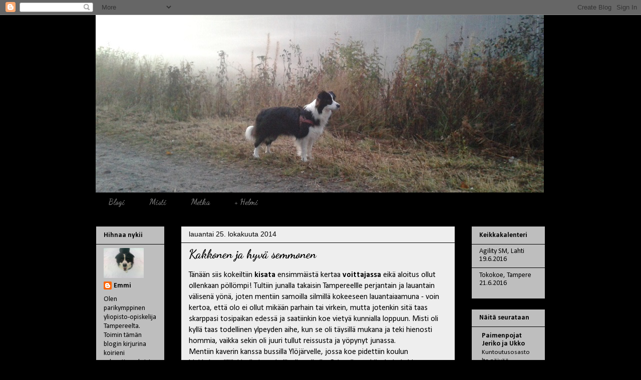

--- FILE ---
content_type: text/html; charset=UTF-8
request_url: https://helmisti.blogspot.com/b/stats?style=BLACK_TRANSPARENT&timeRange=ALL_TIME&token=APq4FmCn5Zzd3MoOA_wHbhmEEty-uOF2FGPvAFNjzDTpnNeOFNN2wXvA7fsw-GAcGl6s8qhMoNdoywhApiOAU18d1KEMDqlWkw
body_size: -27
content:
{"total":107263,"sparklineOptions":{"backgroundColor":{"fillOpacity":0.1,"fill":"#000000"},"series":[{"areaOpacity":0.3,"color":"#202020"}]},"sparklineData":[[0,80],[1,10],[2,10],[3,10],[4,20],[5,13],[6,40],[7,13],[8,10],[9,10],[10,17],[11,13],[12,13],[13,30],[14,37],[15,27],[16,17],[17,27],[18,23],[19,17],[20,20],[21,33],[22,17],[23,27],[24,40],[25,47],[26,13],[27,27],[28,13],[29,3]],"nextTickMs":3600000}